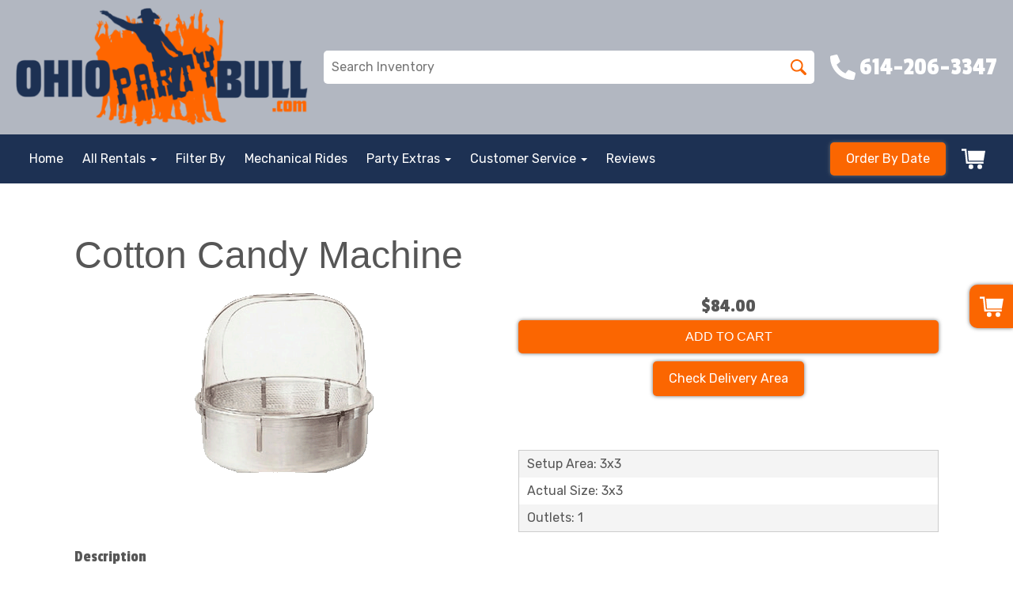

--- FILE ---
content_type: text/plain
request_url: https://www.google-analytics.com/j/collect?v=1&_v=j102&a=544283786&t=pageview&_s=1&dl=https%3A%2F%2Fohiopartybull.com%2Fitems%2Fcotton_candy_machine%2F&ul=en-us%40posix&dt=Cotton%20Candy%20Machine%20%7C%20Ohio%20Party%20Bull%20%7C%20water%20slide%20and%20bounce%20house%20rentals%20in%20Columbus%2C%20OH&sr=1280x720&vp=1280x720&_u=IGBACEABBAAAACAAI~&jid=307644228&gjid=2098579869&cid=2103405301.1769014871&tid=UA-132862764-1&_gid=403669130.1769014871&_r=1&_slc=1&z=1318174675
body_size: -451
content:
2,cG-N785642P06